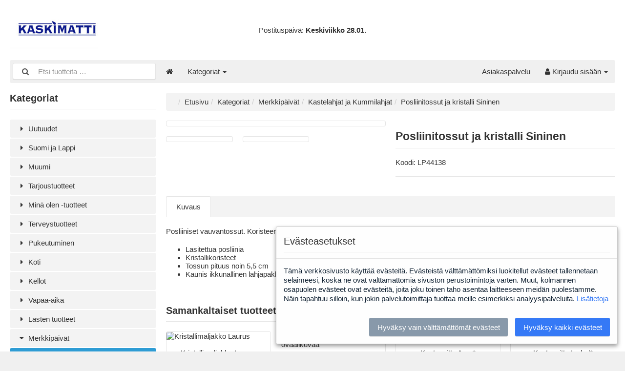

--- FILE ---
content_type: text/html; charset=UTF-8
request_url: https://www.kaskimatti.fi/fi/merkkipaivat-c-120/kastelahjat-ja-kummilahjat-c-122/posliinitossut-ja-kristalli-sininen-p-311
body_size: 7105
content:
<!DOCTYPE html>
<html lang="fi" dir="ltr">
<head>



<title>Kastelahjat ja Kummilahjat | Merkkipäivät | Posliinitossut ja kristalli Sininen | Kaskimatti Lahjatavaratukku</title>
<meta charset="UTF-8" />
<meta name="description" content="" />
<meta name="viewport" content="width=device-width, initial-scale=1">

<link rel="shortcut icon" href="/favicon.ico">
<link rel="canonical" href="https://www.kaskimatti.fi/fi/merkkipaivat-c-120/kastelahjat-ja-kummilahjat-c-122/kastelahjat-ja-kummilahjat-c-122/posliinitossut-ja-kristalli-sininen-p-311" />
<meta property="og:image" content="https://www.kaskimatti.fi/images/products/LP44138_1.jpg"/>
<script type="application/ld+json">{"@context":"http://schema.org/","@type":"Product","productID":"311","sku":"LP44138","gtin14":"","mpn":"01250","name":"Posliinitossut ja kristalli Sininen","image":"https://www.kaskimatti.fi/images/products/LP44138_1.jpg","description":"\r\n\tPosliiniset vauvantossut. Koristeena kristalleja.\r\n\r\n\t\r\n\t\tLasitettua posliinia\r\n\t\r\n\t\tKristallikoristeet\r\n\t\r\n\t\tTossun pituus noin 5,5 cm\r\n\t\r\n\t\tKaunis ikkunallinen lahjapakkaus\r\n","offers":{"@type":"Offer","priceCurrency":"EUR","price":null,"priceValidUntil":null,"itemCondition":"https://schema.org/NewCondition","availability":"https://schema.org/InStock","url":"https://www.kaskimatti.fi/fi/merkkipaivat-c-120/kastelahjat-ja-kummilahjat-c-122/posliinitossut-ja-kristalli-sininen-p-311?category_id=122&product_id=311"}}</script>
<script>var _env = {"platform":{"path":"/","url":"https://www.kaskimatti.fi/fi/"},"session":{"language_code":"fi","country_code":"FI","currency_code":"EUR"},"template":{"url":"https://www.kaskimatti.fi/includes/templates/kaskimatti.catalog/","settings":{"sidebar_parallax_effect":"1","compact_category_tree":"0"}},"customer":{"id":null,"name":null,"email":null}}, config = _env;</script>


<script src="/includes/templates/kaskimatti.catalog/ext/cookie-consent.js"></script>
<!-- Global site tag (gtag.js) - Google Analytics -->
<script async src="https://www.googletagmanager.com/gtag/js?id=UA-1621322-2"></script>
<script>
var $gacode = 'UA-1621322-2';
var cookieConsent = new CookieConsent({
  privacyPolicyUrl: "/fi/tietosuoja-i-2",
  lang: 'fi',
  postSelectionCallback: function(){setcookiepolicy();},
  content: {
        fi: {
            title: "Ev&auml;steasetukset",
            body: "T&auml;m&auml; verkkosivusto k&auml;ytt&auml;&auml; ev&auml;steit&auml;. Ev&auml;steist&auml; v&auml;ltt&auml;m&auml;tt&ouml;miksi luokitellut ev&auml;steet tallennetaan selaimeesi, koska ne ovat v&auml;ltt&auml;m&auml;tt&ouml;mi&auml; sivuston perustoimintoja varten. Muut, kolmannen osapuolen ev&auml;steet ovat ev&auml;steit&auml;, joita joku toinen taho asentaa laitteeseen meid&auml;n puolestamme. N&auml;in tapahtuu silloin, kun jokin palvelutoimittaja tuottaa meille esimerkiksi analyysipalveluita. --privacy-policy--",
            privacyPolicy: "Lis&auml;tietoja",
            buttonAcceptAll: "Hyv&auml;ksy kaikki ev&auml;steet",
            buttonAcceptTechnical: "Hyv&auml;ksy vain v&auml;ltt&auml;m&auml;tt&ouml;m&auml;t ev&auml;steet"
        }
    },
});

function setcookiepolicy() {
  window['ga-disable-' + $gacode] = !cookieConsent.trackingAllowed();
}

setcookiepolicy();

window.dataLayer = window.dataLayer || [];
function gtag(){dataLayer.push(arguments);}
gtag('js', new Date());
gtag('config', 'UA-1621322-2');

</script>
<script id="mcjs">!function(c,h,i,m,p){m=c.createElement(h),p=c.getElementsByTagName(h)[0],m.async=1,m.src=i,p.parentNode.insertBefore(m,p)}(document,"script",https://chimpstatic.com/mcjs-connected/js/users/5be2adbe50774e62639053b6f/e46a24391b4a34158f5d8055d.js);</script>
<link rel="stylesheet" href="/includes/templates/kaskimatti.catalog/css/framework.css" />
<link rel="stylesheet" href="/includes/templates/kaskimatti.catalog/css/app.css" />
<link rel="stylesheet" href="/includes/templates/kaskimatti.catalog/ext/cookie-consent.css" />
<link rel="stylesheet" href="/ext/fontawesome/font-awesome.min.css" />
<link rel="stylesheet" href="/ext/featherlight/featherlight.min.css" />
</head>
<body>

<div id="page" class="twelve-eighty">

  
  <header id="header" class="hidden-print">
    <a class="logotype" href="https://www.kaskimatti.fi/fi/">
      <img src="https://www.kaskimatti.fi/images/logotype.png" alt="Kaskimatti Lahjatavaratukku" title="Kaskimatti Lahjatavaratukku" />
    </a>

    <div class="text-center">
Postitusp&auml;iv&auml;: <span style="font-weight: bold;">Keskiviikko&nbsp;28.01.</span>    </div>

    <div class="text-right">
          </div>
  </header>

  <nav id="site-menu" class="navbar hidden-print">

  <div class="navbar-header">
    <form name="search_form" method="get" enctype="application/x-www-form-urlencoded" accept-charset="UTF-8" action="https://www.kaskimatti.fi/fi/search" class="navbar-form">      <div class="input-group">
  <span class="input-group-icon"><i class="fa fa-search fa-fw"></i></span>
  <input class="form-control" type="search" name="query" value="" data-type="search" placeholder="Etsi tuotteita &hellip;" />
</div>    </form>

    <button type="button" class="navbar-toggle collapsed" data-toggle="collapse" data-target="#default-menu">
      <span class="icon-bar"></span>
      <span class="icon-bar"></span>
      <span class="icon-bar"></span>
    </button>
  </div>

  <div id="default-menu" class="navbar-collapse collapse">

    <ul class="nav navbar-nav">
      <li class="hidden-xs">
        <a href="https://www.kaskimatti.fi/fi/" title="Etusivu"><i class="fa fa-home"></i></a>
      </li>

            <li class="categories dropdown">
        <a href="#" data-toggle="dropdown" class="dropdown-toggle">Kategoriat <b class="caret"></b></a>
        <ul class="dropdown-menu">
                    <li><a href="https://www.kaskimatti.fi/fi/uutuudet-c-2/">Uutuudet</a></li>
                    <li><a href="https://www.kaskimatti.fi/fi/suomi-ja-lappi-c-97/">Suomi ja Lappi</a></li>
                    <li><a href="https://www.kaskimatti.fi/fi/muumi-c-141/">Muumi</a></li>
                    <li><a href="https://www.kaskimatti.fi/fi/tarjoustuotteet-c-129/">Tarjoustuotteet</a></li>
                    <li><a href="https://www.kaskimatti.fi/fi/mina-olen-tuotteet-c-138/">Minä olen -tuotteet</a></li>
                    <li><a href="https://www.kaskimatti.fi/fi/terveystuotteet-c-134/">Terveystuotteet</a></li>
                    <li><a href="https://www.kaskimatti.fi/fi/pukeutuminen-c-3/">Pukeutuminen</a></li>
                    <li><a href="https://www.kaskimatti.fi/fi/koti-c-17/">Koti</a></li>
                    <li><a href="https://www.kaskimatti.fi/fi/kellot-c-78/">Kellot</a></li>
                    <li><a href="https://www.kaskimatti.fi/fi/vapaa-aika-c-110/">Vapaa-aika</a></li>
                    <li><a href="https://www.kaskimatti.fi/fi/lasten-tuotteet-c-101/">Lasten tuotteet</a></li>
                    <li><a href="https://www.kaskimatti.fi/fi/merkkipaivat-c-120/">Merkkipäivät</a></li>
                    <li><a href="https://www.kaskimatti.fi/fi/elaimet-c-82/">Eläimet</a></li>
                    <li><a href="https://www.kaskimatti.fi/fi/teemat-c-92/">Teemat</a></li>
                    <li><a href="https://www.kaskimatti.fi/fi/somistus-ja-telineet-c-1/">Somistus ja telineet</a></li>
                    <li><a href="https://www.kaskimatti.fi/fi/suojavarusteet-c-81/">Suojavarusteet</a></li>
                    <li><a href="https://www.kaskimatti.fi/fi/joulu-c-93/">Joulu</a></li>
                  </ul>
      </li>
      
      
          </ul>

    <ul class="nav navbar-nav navbar-right">
      <li class="customer-service">
        <a href="https://www.kaskimatti.fi/fi/asiakaspalvelu-s-0">Asiakaspalvelu</a>
      </li>

            <li class="account dropdown">
        <a href="#" data-toggle="dropdown" class="dropdown-toggle"><i class="fa fa-user"></i> Kirjaudu sisään <b class="caret"></b></a>
        <ul class="dropdown-menu">
                      <li>
              <form name="login_form" method="post" enctype="application/x-www-form-urlencoded" accept-charset="UTF-8" action="https://www.kaskimatti.fi/fi/login" class="navbar-form">                <input type="hidden" name="redirect_url" value="https://www.kaskimatti.fi/fi/merkkipaivat-c-120/kastelahjat-ja-kummilahjat-c-122/posliinitossut-ja-kristalli-sininen-p-311?category_id=122&amp;product_id=311" />
                <div class="form-group">
                  <div class="input-group">
  <span class="input-group-addon"><i class="fa fa-envelope-o fa-fw"></i></span>
  <input class="form-control" type="email" name="email" value="" data-type="email" required="required" placeholder="Sähköpostiosoite" /></div>                </div>

                <div class="form-group">
                  <div class="input-group">
  <span class="input-group-addon"><i class="fa fa-key fa-fw"></i></span>
  <input class="form-control" type="password" name="password" value="" data-type="password" placeholder="Salasana" /></div>                </div>

                <div class="form-group">
                  <div class="checkbox">
                    <label><input type="checkbox" name="remember_me" value="1"  /> Muista minut</label>
                  </div>
                </div>

                <div class="btn-group btn-block">
                  <button class="btn btn-default" type="submit" name="login" value="Kirjaudu sisään">Kirjaudu sisään</button>                </div>
              </form>
            </li>
            <li class="text-center">
              <a href="https://www.kaskimatti.fi/fi/create_account">Uusi asiakas?</a>
            </li>

            <li class="text-center">
              <a href="https://www.kaskimatti.fi/fi/reset_password">Kadotitko salasanasi?</a>
            </li>
                  </ul>
      </li>
          </ul>
  </div>
</nav>


  <main id="main">
    <div id="sidebar">
  

<section id="box-category-tree" class="box hidden-xs">
  <h2 class="title">Kategoriat</h2>

  <ul class="nav nav-stacked nav-pills">
    <li class="category-2">
  <a href="https://www.kaskimatti.fi/fi/uutuudet-c-2/"><i class="fa fa-caret-right fa-fw"></i> Uutuudet</a>
</li>
<li class="category-97">
  <a href="https://www.kaskimatti.fi/fi/suomi-ja-lappi-c-97/"><i class="fa fa-caret-right fa-fw"></i> Suomi ja Lappi</a>
</li>
<li class="category-141">
  <a href="https://www.kaskimatti.fi/fi/muumi-c-141/"><i class="fa fa-caret-right fa-fw"></i> Muumi</a>
</li>
<li class="category-129">
  <a href="https://www.kaskimatti.fi/fi/tarjoustuotteet-c-129/"><i class="fa fa-caret-right fa-fw"></i> Tarjoustuotteet</a>
</li>
<li class="category-138">
  <a href="https://www.kaskimatti.fi/fi/mina-olen-tuotteet-c-138/"><i class="fa fa-caret-right fa-fw"></i> Minä olen -tuotteet</a>
</li>
<li class="category-134">
  <a href="https://www.kaskimatti.fi/fi/terveystuotteet-c-134/"><i class="fa fa-caret-right fa-fw"></i> Terveystuotteet</a>
</li>
<li class="category-3">
  <a href="https://www.kaskimatti.fi/fi/pukeutuminen-c-3/"><i class="fa fa-caret-right fa-fw"></i> Pukeutuminen</a>
</li>
<li class="category-17">
  <a href="https://www.kaskimatti.fi/fi/koti-c-17/"><i class="fa fa-caret-right fa-fw"></i> Koti</a>
</li>
<li class="category-78">
  <a href="https://www.kaskimatti.fi/fi/kellot-c-78/"><i class="fa fa-caret-right fa-fw"></i> Kellot</a>
</li>
<li class="category-110">
  <a href="https://www.kaskimatti.fi/fi/vapaa-aika-c-110/"><i class="fa fa-caret-right fa-fw"></i> Vapaa-aika</a>
</li>
<li class="category-101">
  <a href="https://www.kaskimatti.fi/fi/lasten-tuotteet-c-101/"><i class="fa fa-caret-right fa-fw"></i> Lasten tuotteet</a>
</li>
<li class="category-120 opened">
  <a href="https://www.kaskimatti.fi/fi/merkkipaivat-c-120/"><i class="fa fa-caret-down fa-fw"></i> Merkkipäivät</a>
  <ul class="nav nav-stacked nav-pills">
<li class="category-122 opened active">
  <a href="https://www.kaskimatti.fi/fi/merkkipaivat-c-120/kastelahjat-ja-kummilahjat-c-122/"><i class="fa fa-caret-down fa-fw"></i> Kastelahjat ja Kummilahjat</a>
</li>

<li class="category-124">
  <a href="https://www.kaskimatti.fi/fi/merkkipaivat-c-120/syntymapaivat-c-124/"><i class="fa fa-caret-right fa-fw"></i> Syntymäpäivät</a>
</li>

<li class="category-128">
  <a href="https://www.kaskimatti.fi/fi/merkkipaivat-c-120/rippijuhlat-c-128/"><i class="fa fa-caret-right fa-fw"></i> Rippijuhlat</a>
</li>

<li class="category-123">
  <a href="https://www.kaskimatti.fi/fi/merkkipaivat-c-120/haat-c-123/"><i class="fa fa-caret-right fa-fw"></i> Häät</a>
</li>

<li class="category-126">
  <a href="https://www.kaskimatti.fi/fi/merkkipaivat-c-120/kortit-c-126/"><i class="fa fa-caret-right fa-fw"></i> Kortit</a>
</li>

<li class="category-125">
  <a href="https://www.kaskimatti.fi/fi/merkkipaivat-c-120/lahjakassit-c-125/"><i class="fa fa-caret-right fa-fw"></i> Lahjakassit</a>
</li>

  </ul>
</li>
<li class="category-82">
  <a href="https://www.kaskimatti.fi/fi/elaimet-c-82/"><i class="fa fa-caret-right fa-fw"></i> Eläimet</a>
</li>
<li class="category-92">
  <a href="https://www.kaskimatti.fi/fi/teemat-c-92/"><i class="fa fa-caret-right fa-fw"></i> Teemat</a>
</li>
<li class="category-1">
  <a href="https://www.kaskimatti.fi/fi/somistus-ja-telineet-c-1/"><i class="fa fa-caret-right fa-fw"></i> Somistus ja telineet</a>
</li>
<li class="category-81">
  <a href="https://www.kaskimatti.fi/fi/suojavarusteet-c-81/"><i class="fa fa-caret-right fa-fw"></i> Suojavarusteet</a>
</li>
<li class="category-93">
  <a href="https://www.kaskimatti.fi/fi/joulu-c-93/"><i class="fa fa-caret-right fa-fw"></i> Joulu</a>
</li>
  </ul>
</section>


  <section id="box-recently-viewed-products" class="box hidden-xs">

  <h2 class="title">Viimeksi katsottu</h2>

  <div class="listing products">

        <div class="product">
      <a class="link" href="https://www.kaskimatti.fi/fi/merkkipaivat-c-120/kastelahjat-ja-kummilahjat-c-122/kastelahjat-ja-kummilahjat-c-122/posliinitossut-ja-kristalli-sininen-p-311" title="Posliinitossut ja kristalli Sininen">
        <img class="img-thumbnail hover-light" src="https://www.kaskimatti.fi/cache/4f/4f9ad1abf5893530b4b778efe8acb9b42c5949d6_160x160_fwb.jpg" srcset="https://www.kaskimatti.fi/cache/4f/4f9ad1abf5893530b4b778efe8acb9b42c5949d6_160x160_fwb.jpg 1x, https://www.kaskimatti.fi/cache/4f/4f9ad1abf5893530b4b778efe8acb9b42c5949d6_320x320_fwb.jpg 2x" alt="" />
      </a>
    </div>
    
  </div>
</section></div>

<div id="content">
  
  <ul class="breadcrumb">
<li><a href="/">Etusivu</a></li><li><a href="https://www.kaskimatti.fi/fi/categories">Kategoriat</a></li><li><a href="https://www.kaskimatti.fi/fi/merkkipaivat-c-120/">Merkkipäivät</a></li><li><a href="https://www.kaskimatti.fi/fi/merkkipaivat-c-120/kastelahjat-ja-kummilahjat-c-122/">Kastelahjat ja Kummilahjat</a></li><li>Posliinitossut ja kristalli Sininen</li></ul>


  <article id="box-product" class="box" data-id="311" data-sku="LP44138" data-name="Posliinitossut ja kristalli Sininen" data-price="0.00">

  <div class="row">
    <div class="col-sm-4 col-md-6">
      <div class="images row">

        <div class="col-xs-12">
          <a class="main-image thumbnail" href="https://www.kaskimatti.fi/images/products/LP44138_1.jpg" data-toggle="lightbox" data-gallery="product">
            <img class="img-responsive" src="https://www.kaskimatti.fi/cache/4f/4f9ad1abf5893530b4b778efe8acb9b42c5949d6_480x480_fwb.jpg" srcset="https://www.kaskimatti.fi/cache/4f/4f9ad1abf5893530b4b778efe8acb9b42c5949d6_480x480_fwb.jpg 1x, https://www.kaskimatti.fi/cache/4f/4f9ad1abf5893530b4b778efe8acb9b42c5949d6_960x960_fwb.jpg 2x" alt="" title="Posliinitossut ja kristalli Sininen" />
					  </a>
        </div>

                <div class="col-xs-4">
          <a class="extra-image thumbnail" href="https://www.kaskimatti.fi/images/products/311-posliinitossut-ja-kristalli-sininen-1.jpg" data-toggle="lightbox" data-gallery="product">
            <img class="img-responsive" src="https://www.kaskimatti.fi/cache/f3/f3fc4821855eed0d0066e62479ea9e20063278ea_160x160_fwb.jpg" srcset="https://www.kaskimatti.fi/cache/f3/f3fc4821855eed0d0066e62479ea9e20063278ea_160x160_fwb.jpg 1x, https://www.kaskimatti.fi/cache/f3/f3fc4821855eed0d0066e62479ea9e20063278ea_320x320_fwb.jpg 2x" alt="" title="Posliinitossut ja kristalli Sininen" />
          </a>
        </div>
                <div class="col-xs-4">
          <a class="extra-image thumbnail" href="https://www.kaskimatti.fi/images/products/311-posliinitossut-ja-kristalli-sininen-2.jpg" data-toggle="lightbox" data-gallery="product">
            <img class="img-responsive" src="https://www.kaskimatti.fi/cache/fa/fa1705256ac11c24cf728151490832a62c9bc991_160x160_fwb.jpg" srcset="https://www.kaskimatti.fi/cache/fa/fa1705256ac11c24cf728151490832a62c9bc991_160x160_fwb.jpg 1x, https://www.kaskimatti.fi/cache/fa/fa1705256ac11c24cf728151490832a62c9bc991_320x320_fwb.jpg 2x" alt="" title="Posliinitossut ja kristalli Sininen" />
          </a>
        </div>
        
      </div>
    </div>

    <div class="col-sm-8 col-md-6">
      <h1 class="title">Posliinitossut ja kristalli Sininen</h1>

      
      
      
            <div class="codes" style="margin: 1em 0;">
        <div class="sku">
          Koodi:
          <span class="value">LP44138</span>
        </div>
      </div>
      	  
		

	  
      <div class="buy_now" style="margin: 1em 0;">
        <form name="buy_now_form" method="post" enctype="application/x-www-form-urlencoded" accept-charset="UTF-8">        <input type="hidden" name="product_id" value="311" />
        
        

		
        
        </form>
      </div>

      <hr />

    </div>
  </div>

    <ul class="nav nav-tabs">
    <li><a data-toggle="tab" href="#tab-description">Kuvaus</a></li>      </ul>

  <div class="tab-content">
    <div id="tab-description" class="tab-pane description">
      <p>
	Posliiniset vauvantossut. Koristeena kristalleja.</p>
<ul>
	<li>
		Lasitettua posliinia</li>
	<li>
		Kristallikoristeet</li>
	<li>
		Tossun pituus noin 5,5 cm</li>
	<li>
		Kaunis ikkunallinen lahjapakkaus</li>
</ul>    </div>

      </div>
  
</article>



  <section id="box-similar-products" class="box">

  <h2 class="title">Samankaltaiset tuotteet</h2>

  <section class="listing products">
    
		      
<article class="product-column">
  <a class="link" href="https://www.kaskimatti.fi/fi/koti-c-17/sisustus-c-41/taulut-ja-maljakot-c-47/taulut-ja-maljakot-c-47/kristallimaljakko-laurus-p-546" title="Kristallimaljakko Laurus" data-id="546" data-sku="RCR7676" data-name="Kristallimaljakko Laurus" data-price="0.00">

    <div class="image-wrapper">
      <img class="image img-responsive" src="https://www.kaskimatti.fi/cache/a6/a653810520ae3ac4fd155d3a2412b725123f2198_320x320_fwb.jpg" srcset="https://www.kaskimatti.fi/cache/a6/a653810520ae3ac4fd155d3a2412b725123f2198_320x320_fwb.jpg 1x, https://www.kaskimatti.fi/cache/a6/a653810520ae3ac4fd155d3a2412b725123f2198_640x640_fwb.jpg 2x" alt="Kristallimaljakko Laurus" />
					
	</div>

    <div class="info">
      <h4 class="name">Kristallimaljakko Laurus</h4>
      <div class="manufacturer-name">&nbsp;</div>
      
            






    </div>
  </a>

  <button class="preview btn btn-default btn-sm" data-toggle="lightbox" data-target="https://www.kaskimatti.fi/fi/koti-c-17/sisustus-c-41/taulut-ja-maljakot-c-47/taulut-ja-maljakot-c-47/kristallimaljakko-laurus-p-546" data-require-window-width="768" data-max-width="980">
    <i class="fa fa-search-plus"></i> Pikakatselu
  </button>
</article>

		      
<article class="product-column">
  <a class="link" href="https://www.kaskimatti.fi/fi/koti-c-17/kehykset-ja-albumit-c-18/lasten-kehykset-c-20/lasten-kehykset-c-20/first-year-kehys-13-ovaalikuvaa-p-1693" title="First Year -kehys 13 ovaalikuvaa" data-id="1693" data-sku="JD50012" data-name="First Year -kehys 13 ovaalikuvaa" data-price="0.00">

    <div class="image-wrapper">
      <img class="image img-responsive" src="https://www.kaskimatti.fi/cache/64/64c49c7eb4c569f64edff76c0ce32249331d24eb_320x320_fwb.jpg" srcset="https://www.kaskimatti.fi/cache/64/64c49c7eb4c569f64edff76c0ce32249331d24eb_320x320_fwb.jpg 1x, https://www.kaskimatti.fi/cache/64/64c49c7eb4c569f64edff76c0ce32249331d24eb_640x640_fwb.jpg 2x" alt="First Year -kehys 13 ovaalikuvaa" />
					
	</div>

    <div class="info">
      <h4 class="name">First Year -kehys 13 ovaalikuvaa</h4>
      <div class="manufacturer-name">&nbsp;</div>
      
            






    </div>
  </a>

  <button class="preview btn btn-default btn-sm" data-toggle="lightbox" data-target="https://www.kaskimatti.fi/fi/koti-c-17/kehykset-ja-albumit-c-18/lasten-kehykset-c-20/lasten-kehykset-c-20/first-year-kehys-13-ovaalikuvaa-p-1693" data-require-window-width="768" data-max-width="980">
    <i class="fa fa-search-plus"></i> Pikakatselu
  </button>
</article>

		      
<article class="product-column">
  <a class="link" href="https://www.kaskimatti.fi/fi/merkkipaivat-c-120/kastelahjat-ja-kummilahjat-c-122/kastelahjat-ja-kummilahjat-c-122/kastepeitto-amy-p-1443" title="Kastepeitto Amy*" data-id="1443" data-sku="AL6024" data-name="Kastepeitto Amy*" data-price="0.00">

    <div class="image-wrapper">
      <img class="image img-responsive" src="https://www.kaskimatti.fi/cache/d0/d0dd8fe9c89a66c0d9b3044f78fca49ad17bce39_320x320_fwb.jpg" srcset="https://www.kaskimatti.fi/cache/d0/d0dd8fe9c89a66c0d9b3044f78fca49ad17bce39_320x320_fwb.jpg 1x, https://www.kaskimatti.fi/cache/d0/d0dd8fe9c89a66c0d9b3044f78fca49ad17bce39_640x640_fwb.jpg 2x" alt="Kastepeitto Amy*" />
					
	</div>

    <div class="info">
      <h4 class="name">Kastepeitto Amy*</h4>
      <div class="manufacturer-name">&nbsp;</div>
      
            






    </div>
  </a>

  <button class="preview btn btn-default btn-sm" data-toggle="lightbox" data-target="https://www.kaskimatti.fi/fi/merkkipaivat-c-120/kastelahjat-ja-kummilahjat-c-122/kastelahjat-ja-kummilahjat-c-122/kastepeitto-amy-p-1443" data-require-window-width="768" data-max-width="980">
    <i class="fa fa-search-plus"></i> Pikakatselu
  </button>
</article>

		      
<article class="product-column">
  <a class="link" href="https://www.kaskimatti.fi/fi/merkkipaivat-c-120/kastelahjat-ja-kummilahjat-c-122/kastelahjat-ja-kummilahjat-c-122/kastepeitto-isabel-p-1442" title="Kastepeitto Isabel*" data-id="1442" data-sku="AL6180" data-name="Kastepeitto Isabel*" data-price="0.00">

    <div class="image-wrapper">
      <img class="image img-responsive" src="https://www.kaskimatti.fi/cache/04/041786fc6a96b80fa9f1e0adb129b9e6e145ab71_320x320_fwb.jpg" srcset="https://www.kaskimatti.fi/cache/04/041786fc6a96b80fa9f1e0adb129b9e6e145ab71_320x320_fwb.jpg 1x, https://www.kaskimatti.fi/cache/04/041786fc6a96b80fa9f1e0adb129b9e6e145ab71_640x640_fwb.jpg 2x" alt="Kastepeitto Isabel*" />
					
	</div>

    <div class="info">
      <h4 class="name">Kastepeitto Isabel*</h4>
      <div class="manufacturer-name">&nbsp;</div>
      
            






    </div>
  </a>

  <button class="preview btn btn-default btn-sm" data-toggle="lightbox" data-target="https://www.kaskimatti.fi/fi/merkkipaivat-c-120/kastelahjat-ja-kummilahjat-c-122/kastelahjat-ja-kummilahjat-c-122/kastepeitto-isabel-p-1442" data-require-window-width="768" data-max-width="980">
    <i class="fa fa-search-plus"></i> Pikakatselu
  </button>
</article>

		      
<article class="product-column">
  <a class="link" href="https://www.kaskimatti.fi/fi/merkkipaivat-c-120/kastelahjat-ja-kummilahjat-c-122/kastelahjat-ja-kummilahjat-c-122/kastemekko-setti-p-1441" title="Kastemekko-setti*" data-id="1441" data-sku="BB00" data-name="Kastemekko-setti*" data-price="0.00">

    <div class="image-wrapper">
      <img class="image img-responsive" src="https://www.kaskimatti.fi/cache/42/42124826d5bb41db4f11c525b7f886177afe7b25_320x320_fwb.jpg" srcset="https://www.kaskimatti.fi/cache/42/42124826d5bb41db4f11c525b7f886177afe7b25_320x320_fwb.jpg 1x, https://www.kaskimatti.fi/cache/42/42124826d5bb41db4f11c525b7f886177afe7b25_640x640_fwb.jpg 2x" alt="Kastemekko-setti*" />
					
	</div>

    <div class="info">
      <h4 class="name">Kastemekko-setti*</h4>
      <div class="manufacturer-name">&nbsp;</div>
      
            






    </div>
  </a>

  <button class="preview btn btn-default btn-sm" data-toggle="lightbox" data-target="https://www.kaskimatti.fi/fi/merkkipaivat-c-120/kastelahjat-ja-kummilahjat-c-122/kastelahjat-ja-kummilahjat-c-122/kastemekko-setti-p-1441" data-require-window-width="768" data-max-width="980">
    <i class="fa fa-search-plus"></i> Pikakatselu
  </button>
</article>

		      
<article class="product-column">
  <a class="link" href="https://www.kaskimatti.fi/fi/merkkipaivat-c-120/kastelahjat-ja-kummilahjat-c-122/kastelahjat-ja-kummilahjat-c-122/kastemekko-p-1440" title="Kastemekko*" data-id="1440" data-sku="BB02" data-name="Kastemekko*" data-price="0.00">

    <div class="image-wrapper">
      <img class="image img-responsive" src="https://www.kaskimatti.fi/cache/cb/cb3d18b32c1241d402f315fa0ed25f4ec9d6d218_320x320_fwb.jpg" srcset="https://www.kaskimatti.fi/cache/cb/cb3d18b32c1241d402f315fa0ed25f4ec9d6d218_320x320_fwb.jpg 1x, https://www.kaskimatti.fi/cache/cb/cb3d18b32c1241d402f315fa0ed25f4ec9d6d218_640x640_fwb.jpg 2x" alt="Kastemekko*" />
					
	</div>

    <div class="info">
      <h4 class="name">Kastemekko*</h4>
      <div class="manufacturer-name">&nbsp;</div>
      
            






    </div>
  </a>

  <button class="preview btn btn-default btn-sm" data-toggle="lightbox" data-target="https://www.kaskimatti.fi/fi/merkkipaivat-c-120/kastelahjat-ja-kummilahjat-c-122/kastelahjat-ja-kummilahjat-c-122/kastemekko-p-1440" data-require-window-width="768" data-max-width="980">
    <i class="fa fa-search-plus"></i> Pikakatselu
  </button>
</article>

		      
<article class="product-column">
  <a class="link" href="https://www.kaskimatti.fi/fi/koti-c-17/koriste-esineet-c-49/lasiesineet-c-55/lasiesineet-c-55/joutsen-ja-poikanen-p-1661" title="Joutsen ja poikanen*" data-id="1661" data-sku="KM1423" data-name="Joutsen ja poikanen*" data-price="0.00">

    <div class="image-wrapper">
      <img class="image img-responsive" src="https://www.kaskimatti.fi/cache/4c/4c105c4d4b68d2c23f9d62c296024b8be4547dd6_320x320_fwb.jpg" srcset="https://www.kaskimatti.fi/cache/4c/4c105c4d4b68d2c23f9d62c296024b8be4547dd6_320x320_fwb.jpg 1x, https://www.kaskimatti.fi/cache/4c/4c105c4d4b68d2c23f9d62c296024b8be4547dd6_640x640_fwb.jpg 2x" alt="Joutsen ja poikanen*" />
					
	</div>

    <div class="info">
      <h4 class="name">Joutsen ja poikanen*</h4>
      <div class="manufacturer-name">&nbsp;</div>
      
            






    </div>
  </a>

  <button class="preview btn btn-default btn-sm" data-toggle="lightbox" data-target="https://www.kaskimatti.fi/fi/koti-c-17/koriste-esineet-c-49/lasiesineet-c-55/lasiesineet-c-55/joutsen-ja-poikanen-p-1661" data-require-window-width="768" data-max-width="980">
    <i class="fa fa-search-plus"></i> Pikakatselu
  </button>
</article>

		      
<article class="product-column">
  <a class="link" href="https://www.kaskimatti.fi/fi/merkkipaivat-c-120/kastelahjat-ja-kummilahjat-c-122/kastelahjat-ja-kummilahjat-c-122/kristallimalja-laurus-p-547" title="Kristallimalja Laurus" data-id="547" data-sku="RCR5931" data-name="Kristallimalja Laurus" data-price="0.00">

    <div class="image-wrapper">
      <img class="image img-responsive" src="https://www.kaskimatti.fi/cache/e9/e952ea9e7a6b97574ee9fb3ec732300fd1d0426e_320x320_fwb.jpg" srcset="https://www.kaskimatti.fi/cache/e9/e952ea9e7a6b97574ee9fb3ec732300fd1d0426e_320x320_fwb.jpg 1x, https://www.kaskimatti.fi/cache/e9/e952ea9e7a6b97574ee9fb3ec732300fd1d0426e_640x640_fwb.jpg 2x" alt="Kristallimalja Laurus" />
					
	</div>

    <div class="info">
      <h4 class="name">Kristallimalja Laurus</h4>
      <div class="manufacturer-name">&nbsp;</div>
      
            






    </div>
  </a>

  <button class="preview btn btn-default btn-sm" data-toggle="lightbox" data-target="https://www.kaskimatti.fi/fi/merkkipaivat-c-120/kastelahjat-ja-kummilahjat-c-122/kastelahjat-ja-kummilahjat-c-122/kristallimalja-laurus-p-547" data-require-window-width="768" data-max-width="980">
    <i class="fa fa-search-plus"></i> Pikakatselu
  </button>
</article>
  </section>

</section>
  <section id="box-also-purchased-products" class="box">

  <h2 class="title">Also Purchased Products</h2>

  <div class="listing products">
    
		      
<article class="product-column">
  <a class="link" href="https://www.kaskimatti.fi/fi/elaimet-c-82/koirat-c-83/muut-koiratuotteet-c-84/muut-koiratuotteet-c-84/seinakello-koiranpennut-p-792" title="Seinäkello - Koiranpennut" data-id="792" data-sku="KM2002" data-name="Seinäkello - Koiranpennut" data-price="0.00">

    <div class="image-wrapper">
      <img class="image img-responsive" src="https://www.kaskimatti.fi/cache/4a/4a7d737652c912f9079b575b3bf1d586e666579b_320x320_fwb.jpg" srcset="https://www.kaskimatti.fi/cache/4a/4a7d737652c912f9079b575b3bf1d586e666579b_320x320_fwb.jpg 1x, https://www.kaskimatti.fi/cache/4a/4a7d737652c912f9079b575b3bf1d586e666579b_640x640_fwb.jpg 2x" alt="Seinäkello - Koiranpennut" />
					
	</div>

    <div class="info">
      <h4 class="name">Seinäkello - Koiranpennut</h4>
      <div class="manufacturer-name">&nbsp;</div>
      
            






    </div>
  </a>

  <button class="preview btn btn-default btn-sm" data-toggle="lightbox" data-target="https://www.kaskimatti.fi/fi/elaimet-c-82/koirat-c-83/muut-koiratuotteet-c-84/muut-koiratuotteet-c-84/seinakello-koiranpennut-p-792" data-require-window-width="768" data-max-width="980">
    <i class="fa fa-search-plus"></i> Pikakatselu
  </button>
</article>

		      
<article class="product-column">
  <a class="link" href="https://www.kaskimatti.fi/fi/koti-c-17/kynttilat-tuikut-kynttilanjalat-c-57/tuikkualuset-kynttilanjalat-c-58/tuikkualuset-kynttilanjalat-c-58/tuikkualunen-liekki-2-tuikkua-p-1369" title="Tuikkualunen - Liekki 2-tuikkua" data-id="1369" data-sku="HE165" data-name="Tuikkualunen - Liekki 2-tuikkua" data-price="0.00">

    <div class="image-wrapper">
      <img class="image img-responsive" src="https://www.kaskimatti.fi/cache/31/310eb4e2cf390557de42c214f7430a2cbf7682cc_320x320_fwb.jpg" srcset="https://www.kaskimatti.fi/cache/31/310eb4e2cf390557de42c214f7430a2cbf7682cc_320x320_fwb.jpg 1x, https://www.kaskimatti.fi/cache/31/310eb4e2cf390557de42c214f7430a2cbf7682cc_640x640_fwb.jpg 2x" alt="Tuikkualunen - Liekki 2-tuikkua" />
					
	</div>

    <div class="info">
      <h4 class="name">Tuikkualunen - Liekki 2-tuikkua</h4>
      <div class="manufacturer-name">&nbsp;</div>
      
            






    </div>
  </a>

  <button class="preview btn btn-default btn-sm" data-toggle="lightbox" data-target="https://www.kaskimatti.fi/fi/koti-c-17/kynttilat-tuikut-kynttilanjalat-c-57/tuikkualuset-kynttilanjalat-c-58/tuikkualuset-kynttilanjalat-c-58/tuikkualunen-liekki-2-tuikkua-p-1369" data-require-window-width="768" data-max-width="980">
    <i class="fa fa-search-plus"></i> Pikakatselu
  </button>
</article>

		      
<article class="product-column">
  <a class="link" href="https://www.kaskimatti.fi/fi/merkkipaivat-c-120/haat-c-123/haat-c-123/vieraskirja-p-1409" title="Vieraskirja" data-id="1409" data-sku="KM1821" data-name="Vieraskirja" data-price="0.00">

    <div class="image-wrapper">
      <img class="image img-responsive" src="https://www.kaskimatti.fi/cache/9c/9ccb7790b4421f8224e8b0997463fd010adbc273_320x320_fwb.jpg" srcset="https://www.kaskimatti.fi/cache/9c/9ccb7790b4421f8224e8b0997463fd010adbc273_320x320_fwb.jpg 1x, https://www.kaskimatti.fi/cache/9c/9ccb7790b4421f8224e8b0997463fd010adbc273_640x640_fwb.jpg 2x" alt="Vieraskirja" />
					
	</div>

    <div class="info">
      <h4 class="name">Vieraskirja</h4>
      <div class="manufacturer-name">&nbsp;</div>
      
            






    </div>
  </a>

  <button class="preview btn btn-default btn-sm" data-toggle="lightbox" data-target="https://www.kaskimatti.fi/fi/merkkipaivat-c-120/haat-c-123/haat-c-123/vieraskirja-p-1409" data-require-window-width="768" data-max-width="980">
    <i class="fa fa-search-plus"></i> Pikakatselu
  </button>
</article>

		      
<article class="product-column">
  <a class="link" href="https://www.kaskimatti.fi/fi/koti-c-17/kehykset-ja-albumit-c-18/lasten-kehykset-c-20/lasten-kehykset-c-20/first-year-kehys-13-pyoreaa-kuvaa-p-72" title="First Year -kehys 13 pyöreää kuvaa" data-id="72" data-sku="JD202160" data-name="First Year -kehys 13 pyöreää kuvaa" data-price="0.00">

    <div class="image-wrapper">
      <img class="image img-responsive" src="https://www.kaskimatti.fi/cache/09/0932fb3fa4ba05dae05ecbf912481b9ef715f3c1_320x320_fwb.jpg" srcset="https://www.kaskimatti.fi/cache/09/0932fb3fa4ba05dae05ecbf912481b9ef715f3c1_320x320_fwb.jpg 1x, https://www.kaskimatti.fi/cache/09/0932fb3fa4ba05dae05ecbf912481b9ef715f3c1_640x640_fwb.jpg 2x" alt="First Year -kehys 13 pyöreää kuvaa" />
					
	</div>

    <div class="info">
      <h4 class="name">First Year -kehys 13 pyöreää kuvaa</h4>
      <div class="manufacturer-name">&nbsp;</div>
      
            






    </div>
  </a>

  <button class="preview btn btn-default btn-sm" data-toggle="lightbox" data-target="https://www.kaskimatti.fi/fi/koti-c-17/kehykset-ja-albumit-c-18/lasten-kehykset-c-20/lasten-kehykset-c-20/first-year-kehys-13-pyoreaa-kuvaa-p-72" data-require-window-width="768" data-max-width="980">
    <i class="fa fa-search-plus"></i> Pikakatselu
  </button>
</article>
  </div>

</section></div>
  </main>

  <footer id="footer" class="hidden-print">

 <hr />

  <div class="columns">
    <section class="categories hidden-xs">
      <h3 class="title">Kategoriat</h3>
      <ul class="list-unstyled">
        <li><a href="https://www.kaskimatti.fi/fi/uutuudet-c-2/">Uutuudet</a></li>
<li><a href="https://www.kaskimatti.fi/fi/suomi-ja-lappi-c-97/">Suomi ja Lappi</a></li>
<li><a href="https://www.kaskimatti.fi/fi/muumi-c-141/">Muumi</a></li>
<li><a href="https://www.kaskimatti.fi/fi/tarjoustuotteet-c-129/">Tarjoustuotteet</a></li>
<li><a href="https://www.kaskimatti.fi/fi/mina-olen-tuotteet-c-138/">Minä olen -tuotteet</a></li>
<li><a href="https://www.kaskimatti.fi/fi/terveystuotteet-c-134/">Terveystuotteet</a></li>
<li><a href="https://www.kaskimatti.fi/fi/pukeutuminen-c-3/">Pukeutuminen</a></li>
<li><a href="https://www.kaskimatti.fi/fi/koti-c-17/">Koti</a></li>
<li><a href="https://www.kaskimatti.fi/fi/kellot-c-78/">Kellot</a></li>
<li><a href="https://www.kaskimatti.fi/fi/categories">N&auml;yt&auml; lis&auml;&auml;…</a></li>
      </ul>
    </section>

    
        <section class="account">
      <h3 class="title">Tili</h3>
      <ul class="list-unstyled">
        <li><a href="https://www.kaskimatti.fi/fi/asiakaspalvelu-s-0">Asiakaspalvelu</a></li>
                <li><a href="https://www.kaskimatti.fi/fi/create_account">Luo tili</a></li>
        <li><a href="https://www.kaskimatti.fi/fi/login">Kirjaudu</a></li>
              </ul>
    </section>
    
    <section class="information">
      <h3 class="title">Info</h3>
      <ul class="list-unstyled">
        <li><a href="https://www.kaskimatti.fi/fi/noutotukku-ja-asiakaspalvelu-i-4">Noutotukku ja asiakaspalvelu</a></li>
<li><a href="https://www.kaskimatti.fi/fi/toimitusehdot-i-1">Toimitusehdot</a></li>
<li><a href="https://www.kaskimatti.fi/fi/yritysesittely-i-3">Yritysesittely</a></li>
<li><a href="https://www.kaskimatti.fi/fi/tietosuoja-i-2">Tietosuoja</a></li>
        <li><a href="javascript:cookieConsent.reset()">Ev&auml;steasetukset</a></li>
      </ul>
    </section>

    <section class="contact hidden-xs">
      <h3 class="title">Yhteystiedot</h3>

      <p>Kaskimatti Oy<br />
Koulumestarintie 22<br />
00680 Helsinki<br />
Finland</p>

            <p><i class="fa fa-phone"></i> <a href="tel:+358 9 477 88 90">+358 9 477 88 90</a><p>
      
      <p><i class="fa fa-envelope"></i> <a href="mailto:myynti@kaskimatti.fi">myynti@kaskimatti.fi</a></p>
    </section>
  </div>

  <section id="copyright">
    <div class="notice twelve-eighty">
      <!-- LiteCart is provided free under license CC BY-ND 4.0 - https://creativecommons.org/licenses/by-nd/4.0/. Removing the link back to litecart.net without permission is a violation - https://www.litecart.net/addons/172/removal-of-attribution-link -->
      Copyright &copy; 2026 Kaskimatti Lahjatavaratukku. All rights reserved &middot; Powered by <a href="https://www.litecart.net" target="_blank" title="Free e-commerce platform">LiteCart®</a>
    </div>
  </section>
</footer>
</div>

<a id="scroll-up" class="hidden-print" href="#">
  <i class="fa fa-chevron-circle-up fa-3x" style="color: #000;"></i></a>

<script src="/ext/jquery/jquery-3.4.1.min.js"></script>
<script src="/ext/featherlight/featherlight.min.js"></script>
<script src="/includes/templates/kaskimatti.catalog/js/app.js"></script>
<script>
<!--/*--><![CDATA[/*><!--*/
$( document ).ready(function() {
	if	( $('#price').length ) {
		var newUnitPrice = $('input[name="options[Myyntierä]"]:checked').data("option-unit-price");
		var newUnits = $('input[name="options[Myyntierä]"]:checked').val();
		$('#price').html(newUnitPrice);
		
		$('input[name="options[Myyntierä]"]').change(function() {
			var newUnitPrice = $('input[name="options[Myyntierä]"]:checked').data("option-unit-price");
			var newUnits = $('input[name="options[Myyntierä]"]:checked').val();
			$('#price').html(newUnitPrice);
		});
			
	}
	
	
});

  $.featherlight.autoBind = '[data-toggle="lightbox"]';
  $.featherlight.defaults.loading = '<div class="loader" style="width: 128px; height: 128px; opacity: 0.5;"></div>';
  $.featherlight.defaults.closeIcon = '&#x2716;';
  $.featherlight.defaults.targetAttr = 'data-target';
/*]]>*/-->
</script>
</body>
</html>

--- FILE ---
content_type: text/css
request_url: https://www.kaskimatti.fi/includes/templates/kaskimatti.catalog/css/framework.css
body_size: 6632
content:
/*! normalize.css v8.0.0 | MIT License | github.com/necolas/normalize.css */
button,
hr,
input {
  overflow: visible;
}
progress,
sub,
sup {
  vertical-align: baseline;
}
[type=checkbox],
[type=radio],
legend {
  box-sizing: border-box;
  padding: 0;
}
html {
  line-height: 1.15;
  -webkit-text-size-adjust: 100%;
}
body {
  margin: 0;
}
hr {
  box-sizing: content-box;
  height: 0;
}
code,
kbd,
pre,
samp {
  font-family: monospace, monospace;
  font-size: 1em;
}
a {
  background-color: transparent;
}
abbr[title] {
  border-bottom: none;
  text-decoration: underline;
  text-decoration: underline dotted;
}
b,
strong {
  font-weight: bolder;
}
small {
  font-size: 80%;
}
sub,
sup {
  font-size: 75%;
  line-height: 0;
  position: relative;
}
sub {
  bottom: -0.25em;
}
sup {
  top: -0.5em;
}
img {
  border-style: none;
}
button,
input,
optgroup,
select,
textarea {
  font-family: inherit;
  font-size: 100%;
  line-height: 1.15;
  margin: 0;
}
button,
select {
  text-transform: none;
}
[type=button],
[type=reset],
[type=submit],
button {
  -webkit-appearance: button;
}
[type=button]::-moz-focus-inner,
[type=reset]::-moz-focus-inner,
[type=submit]::-moz-focus-inner,
button::-moz-focus-inner {
  border-style: none;
  padding: 0;
}
[type=button]:-moz-focusring,
[type=reset]:-moz-focusring,
[type=submit]:-moz-focusring,
button:-moz-focusring {
  outline: ButtonText dotted 1px;
}
fieldset {
  padding: 0.35em 0.75em 0.625em;
}
legend {
  color: inherit;
  display: table;
  max-width: 100%;
  white-space: normal;
}
textarea {
  overflow: auto;
}
[type=number]::-webkit-inner-spin-button,
[type=number]::-webkit-outer-spin-button {
  height: auto;
}
[type=search] {
  -webkit-appearance: textfield;
  outline-offset: -2px;
}
[type=search]::-webkit-search-decoration {
  -webkit-appearance: none;
}
::-webkit-file-upload-button {
  -webkit-appearance: button;
  font: inherit;
}
details {
  display: block;
}
summary {
  display: list-item;
}
[hidden],
template {
  display: none;
}
/* Extras */
::-webkit-input-placeholder {
  opacity: 1;
  color: #999;
}
:-ms-input-placeholder {
  opacity: 1;
  color: #999;
}
::-moz-placeholder {
  opacity: 1;
  color: #999;
}
:-moz-placeholder {
  opacity: 1;
  color: #999;
}
a:active,
a:hover {
  outline-width: 0;
}
h1,
h2,
h3 {
  margin: 0.67em 0;
}
h1 {
  font-size: 1.5em;
}
h2 {
  font-size: 1.33em;
}
h3 {
  font-size: 1.25em;
}
/*! LiteCart CSS Framework - Bootstrap Compatible */
@keyframes flasher {
  0%,
  100% {
    box-shadow: none;
  }
  50% {
    box-shadow: 0 0 10px 1px #ff0000;
  }
}
@keyframes pulsating {
  0%,
  50% {
    opacity: 1;
  }
  100% {
    opacity: 0;
  }
}
@keyframes spin {
  from {
    transform: rotate(0deg);
  }
  to {
    transform: rotate(360deg);
  }
}
* {
  box-sizing: border-box;
}
html {
  font: calc(15px - 2px) Arial, 'Helvetica Neue', Helvetica, sans-serif;
  line-height: 1.333333;
  color: #333;
}
@media (min-width: 768px) {
  html {
    font: 15px Arial, 'Helvetica Neue', Helvetica, sans-serif;
  }
}
html,
body {
  margin: 0;
  padding: 0;
  min-height: 100vh;
}
h1,
h2,
h3,
h4 {
  color: #333;
  margin: 10px 0;
  border-bottom: 1px solid rgba(0, 0, 0, 0.1);
  padding-bottom: 5px;
}
@media (min-width: 768px) {
  h1,
  h2,
  h3,
  h4 {
    padding-bottom: 10px;
    margin: 20px 0;
  }
}
p {
  margin: 20px 0;
}
a:link,
a:visited {
  color: #2e9cd4;
  text-decoration: none;
}
a:hover,
a:active {
  color: #2e9cd4;
  text-decoration: underline;
}
hr {
  margin: 20px 0;
  border: 0;
  border-top: 1px solid rgba(0, 0, 0, 0.1);
}
/* Breadcrumbs - Bootstrap Compatible */
ul.breadcrumb {
  margin: 0 0 20px 0;
  padding: 10px 20px;
  margin-bottom: 20px;
  list-style: none;
  background-color: #f3f3f3;
  border-radius: 4px;
}
ul.breadcrumb li {
  display: inline-block;
}
ul.breadcrumb li::before {
  content: "/\00a0";
  padding: 0 5px;
  color: #ccc;
}
ul.breadcrumb li a {
  color: inherit;
}
/* Buttons & Button Groups - Bootstrap Compatible */
.btn {
  cursor: pointer;
  display: inline-block;
  padding: 0.5em 1em;
  text-decoration: none;
  font-weight: normal;
  border: 1px solid rgba(0, 0, 0, 0.1);
  border-radius: 4px;
  box-shadow: 0 1px 1px rgba(0, 0, 0, 0.1);
  text-align: center;
}
.btn.btn-default {
  background: #fcfcfc;
  color: #555;
  text-decoration: none;
}
.btn.btn-default:hover:not(.active):not(.disabled):not([disabled]) {
  background: #f6f6f6;
}
.btn.btn-default.active {
  background: #efefef;
  border-color: transparent;
}
.btn.btn-primary {
  background: #2e9cd4;
  color: #fff;
  text-decoration: none;
}
.btn.btn-primary:hover:not(.active):not(.disabled):not([disabled]) {
  background: #2a95cb;
}
.btn.btn-primary.active {
  background: #288dc1;
  border-color: transparent;
}
.btn.btn-success {
  background: #98cc34;
  color: #fff;
  text-decoration: none;
}
.btn.btn-success:hover:not(.active):not(.disabled):not([disabled]) {
  background: #91c231;
}
.btn.btn-success.active {
  background: #89b82e;
  border-color: transparent;
}
.btn.btn-danger {
  background: #d9534f;
  color: #fff;
  text-decoration: none;
}
.btn.btn-danger:hover:not(.active):not(.disabled):not([disabled]) {
  background: #d74945;
}
.btn.btn-danger.active {
  background: #d43f3a;
  border-color: transparent;
}
.btn.btn-sm {
  font-size: 0.8em;
}
.btn.btn-lg {
  font-size: 1.25em;
}
.btn.active,
.btn:active {
  box-shadow: inset 1px 1px 1px rgba(0, 0, 0, 0.25) !important;
}
.btn.disabled,
.btn[disabled] {
  opacity: 0.5;
  cursor: not-allowed;
}
.btn [data-type="toggle"] {
  display: none;
}
.btn-block {
  width: 100%;
}
.btn-group {
  display: inline-flex;
  border-radius: 4px;
}
.btn-group .btn {
  flex: 1 0 auto;
  border-radius: 0;
  font-size: inherit;
  margin-left: -1px;
}
.btn-group .btn:first-child {
  border-top-left-radius: 4px;
  border-bottom-left-radius: 4px;
}
.btn-group .btn:last-child {
  border-top-right-radius: 4px;
  border-bottom-right-radius: 4px;
}
.btn-group-vertical .btn {
  display: block;
  border-radius: 0;
  font-size: inherit;
  margin-top: -1px;
}
.btn-group-vertical .btn:first-child {
  border-top-left-radius: 4px;
  border-top-right-radius: 4px;
}
.btn-group-vertical .btn:last-child {
  border-bottom-left-radius: 4px;
  border-bottom-right-radius: 4px;
}
/* Carousel - Bootstrap Compatible */
.carousel {
  position: relative;
}
.carousel .carousel-control,
.carousel .carousel-indicators {
  opacity: 0;
  transition: opacity 200ms;
}
.carousel:hover .carousel-control {
  opacity: 0.5;
}
.carousel:hover .carousel-indicators {
  opacity: 1;
}
.carousel-inner {
  position: relative;
  width: 100%;
  overflow: hidden;
  line-height: 0;
}
.carousel-inner > .item {
  position: relative;
  display: none;
  transition: 0.6s ease-in-out left;
}
.carousel-inner > .item img {
  border-radius: 4px;
}
.carousel-inner > .active,
.carousel-inner > .next,
.carousel-inner > .prev {
  display: block;
}
.carousel-inner > .active {
  left: 0;
}
.carousel-inner > .next,
.carousel-inner > .prev {
  position: absolute;
  top: 0;
  width: 100%;
}
.carousel-inner > .next {
  left: 100%;
}
.carousel-inner > .prev {
  left: -100%;
}
.carousel-inner > .next.left,
.carousel-inner > .prev.right {
  left: 0;
}
.carousel-inner > .active.left {
  left: -100%;
}
.carousel-inner > .active.right {
  left: 100%;
}
@media all and (transform-3d) {
  .carousel-inner > .item {
    transition: transform 0.6s ease-in-out;
    backface-visibility: hidden;
    perspective: 1000px;
  }
  .carousel-inner > .item.next,
  .carousel-inner .carousel-inner > .item.active.right {
    left: 0;
    transform: translate3d(100%, 0, 0);
  }
  .carousel-inner > .item.prev,
  .carousel-inner > .item.active.left {
    left: 0;
    transform: translate3d(-100%, 0, 0);
  }
  .carousel-inner > .item.next.left,
  .carousel-inner > .item.prev.right,
  .carousel-inner > .item.active {
    left: 0;
    transform: translate3d(0, 0, 0);
  }
}
.carousel-caption {
  position: absolute;
  right: 15%;
  bottom: 40px;
  left: 15%;
  z-index: 10;
  color: #fff;
  text-align: center;
  text-shadow: 0 1px 2px rgba(0, 0, 0, 0.6);
  line-height: 1.333333;
}
.carousel-caption .btn {
  text-shadow: none;
}
@media screen and (min-width: 768px) {
  .carousel-caption {
    right: 20%;
    left: 20%;
    padding-bottom: 30px;
  }
}
.carousel-control {
  position: absolute;
  top: 0;
  bottom: 0;
  left: 0;
  width: 15%;
  font-size: 20px;
  color: #fff !important;
  text-align: center;
  text-shadow: 0 1px 2px rgba(0, 0, 0, 0.6);
  background: linear-gradient(to left, rgba(0, 0, 0, 0), rgba(0, 0, 0, 0.25));
}
.carousel-control.left:hover,
.carousel-control.right:hover {
  filter: alpha(opacity=75);
  opacity: 0.75;
  border-radius: 4px 0 0 4px;
}
.carousel-control.right {
  right: 0;
  left: auto;
  background: linear-gradient(to right, rgba(0, 0, 0, 0), rgba(0, 0, 0, 0.25));
  border-radius: 0 4px 4px 0;
}
.carousel-control:hover {
  color: #fff;
  text-decoration: none;
  outline: 0;
}
.carousel-control .icon-prev,
.carousel-control .icon-next {
  position: absolute;
  top: 50%;
  z-index: 5;
  display: inline-block;
  margin-top: -10px;
}
.carousel-control .icon-prev {
  left: 50%;
  margin-left: -10px;
}
.carousel-control .icon-next {
  right: 50%;
  margin-right: -10px;
}
.carousel-control .icon-prev,
.carousel-control .icon-next {
  width: 20px;
  height: 20px;
  font-family: serif;
  line-height: 1;
}
@media screen and (min-width: 768px) {
  .carousel-control .icon-prev,
  .carousel-control .icon-next {
    width: 30px;
    height: 30px;
    margin-top: -10px;
    font-size: 30px;
  }
  .carousel-control .icon-prev {
    margin-left: -10px;
  }
  .carousel-control .icon-next {
    margin-right: -10px;
  }
}
.carousel-indicators {
  position: absolute;
  bottom: 20px;
  left: 50%;
  z-index: 15;
  width: 60%;
  padding-left: 0;
  margin-left: -30%;
  text-align: center;
  list-style: none;
}
.carousel-indicators li {
  display: inline-block;
  width: 10px;
  height: 10px;
  margin: 2px;
  text-indent: -999px;
  cursor: pointer;
  background-color: #000 \9;
  background-color: rgba(0, 0, 0, 0);
  border: 1px solid #fff;
  border-radius: 10px;
}
.carousel-indicators .active {
  background-color: #fff;
}
/* Chat */
.bubbles {
  padding: 0 15px;
  overflow-y: auto;
}
.bubbles .bubble {
  position: relative;
  margin: 0 10% 20px 10%;
  padding: 10px 20px;
  background: #e5e5ea;
  border-radius: 20px;
  color: #000;
  /* Colors */
}
.bubbles .bubble.remote:before,
.bubbles .bubble.local:before {
  content: '';
  position: absolute;
  bottom: -2px;
  height: 20px;
  transform: translate(0, -2px);
}
.bubbles .bubble.remote:after,
.bubbles .bubble.local:after {
  content: '';
  position: absolute;
  bottom: -2px;
  width: 26px;
  height: 20px;
  background: #fcfcfc;
  transform: translate(-30px, -2px);
}
.bubbles .bubble.remote {
  margin: 0 10% 20px 0;
}
.bubbles .bubble.remote:before {
  left: -7px;
  border-left: 20px solid #e5e5ea;
  border-bottom-left-radius: 0;
  border-bottom-right-radius: 16px 14px;
}
.bubbles .bubble.remote:after {
  bottom: -2px;
  left: 4px;
  border-bottom-right-radius: 10px;
}
.bubbles .bubble.local {
  margin: 0 0 20px 10%;
  background: #0b93f6;
  color: #fff;
}
.bubbles .bubble.local:before {
  right: -7px;
  border-right: 20px solid #0b93f6;
  border-bottom-left-radius: 16px 14px;
}
.bubbles .bubble.local:after {
  right: -56px;
  border-bottom-left-radius: 10px;
}
.bubbles .bubble.event {
  background: transparent;
  border: 1px dashed #ccc;
  color: inherit;
}
.bubbles .bubble.me.local:after,
.bubbles .bubble.staff.local:after {
  border-color: #0b93f6;
}
.bubbles .bubble.customer:after {
  content: "";
  position: absolute;
  bottom: 0;
  width: 20px;
  height: 20px;
}
.bubbles .bubble textarea {
  height: 4em;
  padding: 0;
  box-sizing: border-box;
  color: inherit;
  background: transparent;
  border: none;
  outline: none;
  box-shadow: none;
}
.bubbles .bubble .date {
  padding-top: 0.5em;
  font-size: 0.8em;
  text-align: center;
  opacity: 0.5;
}
.bubbles .bubble .remove {
  position: absolute;
  top: 0.5em;
  right: 0.5em;
  color: inherit;
}
.caret {
  display: inline-block;
  width: 0;
  height: 0;
  margin-left: 2px;
  vertical-align: middle;
  border-top: 4px dashed;
  border-top: 4px solid \9;
  border-right: 4px solid transparent;
  border-left: 4px solid transparent;
}
.dropup,
.dropdown {
  position: relative;
}
.dropdown-toggle:focus {
  outline: 0;
}
.dropdown-menu {
  position: absolute;
  top: 100%;
  left: 0;
  z-index: 1000;
  display: none;
  float: left;
  min-width: 160px;
  padding: 5px 0;
  margin: 2px 0 0;
  list-style: none;
  text-align: left;
  background-color: #fff;
  border: 1px solid rgba(0, 0, 0, 0.1);
  border-radius: 4px;
  box-shadow: 0 6px 12px rgba(0, 0, 0, 0.175);
  background-clip: padding-box;
}
.dropdown-menu.pull-right {
  right: 0;
  left: auto;
}
.dropdown-menu .divider {
  height: 1px;
  margin: 9px 0;
  overflow: hidden;
  background-color: #e5e5e5;
}
.dropdown-menu > li > a {
  display: block;
  padding: 5px 20px;
  clear: both;
  font-weight: normal;
  line-height: 1.42857143;
  color: #333333;
  white-space: nowrap;
}
.dropdown-menu > li > aa:hover,
.dropdown-menu > li > aa:focus {
  text-decoration: none;
  color: #262626;
  background-color: #f5f5f5;
}
.dropdown-menu > .active > a,
.dropdown-menu > .active > a:hover,
.dropdown-menu > .active > a:focus {
  color: #fff;
  text-decoration: none;
  outline: 0;
  background-color: #337ab7;
}
.dropdown-menu > .disabled > a,
.dropdown-menu > .disabled > a:hover,
.dropdown-menu > .disabled > a:focus {
  color: #777777;
}
.dropdown-menu > .disabled > a:hover,
.dropdown-menu > .disabled > a:focus {
  text-decoration: none;
  background-color: transparent;
  background-image: none;
  filter: progid:DXImageTransform.Microsoft.gradient(enabled=false);
  cursor: not-allowed;
}
@media (min-width: 768px) {
  .dropdown-menu .navbar-form {
    min-width: 320px;
    margin: 20px;
  }
}
.dropdown .dropdown .dropdown-menu {
  top: 0;
  left: 100%;
}
.dropdown .dropdown .caret {
  border-left: 4px dashed;
  border-left: 4px solid \9;
  border-top: 4px solid transparent;
  border-bottom: 4px solid transparent;
}
.open > .dropdown-menu {
  display: block;
}
.open > a {
  outline: 0;
}
.dropdown-header {
  display: block;
  padding: 3px 20px;
  font-size: 12px;
  line-height: 1.42857143;
  color: #777777;
  white-space: nowrap;
}
.dropdown-backdrop {
  position: fixed;
  left: 0;
  right: 0;
  bottom: 0;
  top: 0;
  z-index: 990;
}
.pull-right > .dropdown-menu {
  right: 0;
  left: auto;
}
.dropup .caret,
.navbar-fixed-bottom .dropdown .caret {
  border-top: 0;
  border-bottom: 4px dashed;
  border-bottom: 4px solid \9;
  content: "";
}
.dropup .dropdown-menu,
.navbar-fixed-bottom .dropdown .dropdown-menu {
  top: auto;
  bottom: 100%;
  margin-bottom: 2px;
}
@media (min-width: 768px) {
  .navbar-right .dropdown-menu {
    left: auto;
    right: 0;
  }
  .navbar-right .dropdown-menu-left {
    left: 0;
    right: auto;
  }
}
/* Effects */
tr.semi-transparent td {
  opacity: 0.25;
}
.shadow {
  box-shadow: 0 1px 3px rgba(0, 0, 0, 0.3);
}
.hover-light:hover {
  box-shadow: 0 0 3px 0 #2e9cd4;
}
/* Grid - Bootstrap Compatible */
.twelve-eighty {
  min-width: 320px;
  max-width: 1280px;
  margin: 0 auto;
}
.pull-left {
  float: left;
}
.pull-right {
  float: right;
}
.row {
  display: grid;
  grid-template-columns: repeat(12, 1fr);
  grid-gap: 10px;
  margin-bottom: 10px;
}
.row.column {
  flex-direction: column;
}
.row.nowrap {
  grid-auto-flow: column;
}
.row.center {
  justify-items: center;
  align-items: center;
}
.row [class*="col-"] {
  grid-column: span 12;
}
@media (min-width: 768px) {
  .row {
    grid-gap: 20px;
    margin-bottom: 20px;
  }
}
.col-xs-1 {
  grid-column: span 1 !important;
}
.col-xs-2 {
  grid-column: span 2 !important;
}
.col-xs-3 {
  grid-column: span 3 !important;
}
.col-xs-4 {
  grid-column: span 4 !important;
}
.col-xs-5 {
  grid-column: span 5 !important;
}
.col-xs-6 {
  grid-column: span 6 !important;
}
.col-xs-7 {
  grid-column: span 7 !important;
}
.col-xs-8 {
  grid-column: span 8 !important;
}
.col-xs-9 {
  grid-column: span 9 !important;
}
.col-xs-10 {
  grid-column: span 10 !important;
}
.col-xs-11 {
  grid-column: span 11 !important;
}
.col-xs-12 {
  grid-column: span 12 !important;
}
@media (min-width: 768px) {
  .col-sm-1 {
    grid-column: span 1 !important;
  }
  .col-sm-2 {
    grid-column: span 2 !important;
  }
  .col-sm-3 {
    grid-column: span 3 !important;
  }
  .col-sm-4 {
    grid-column: span 4 !important;
  }
  .col-sm-5 {
    grid-column: span 5 !important;
  }
  .col-sm-6 {
    grid-column: span 6 !important;
  }
  .col-sm-7 {
    grid-column: span 7 !important;
  }
  .col-sm-8 {
    grid-column: span 8 !important;
  }
  .col-sm-9 {
    grid-column: span 9 !important;
  }
  .col-sm-10 {
    grid-column: span 10 !important;
  }
  .col-sm-11 {
    grid-column: span 11 !important;
  }
  .col-sm-12 {
    grid-column: span 12 !important;
  }
}
@media (min-width: 992px) {
  .col-md-1 {
    grid-column: span 1 !important;
  }
  .col-md-2 {
    grid-column: span 2 !important;
  }
  .col-md-3 {
    grid-column: span 3 !important;
  }
  .col-md-4 {
    grid-column: span 4 !important;
  }
  .col-md-5 {
    grid-column: span 5 !important;
  }
  .col-md-6 {
    grid-column: span 6 !important;
  }
  .col-md-7 {
    grid-column: span 7 !important;
  }
  .col-md-8 {
    grid-column: span 8 !important;
  }
  .col-md-9 {
    grid-column: span 9 !important;
  }
  .col-md-10 {
    grid-column: span 10 !important;
  }
  .col-md-11 {
    grid-column: span 11 !important;
  }
  .col-md-12 {
    grid-column: span 12 !important;
  }
}
@media (min-width: 1200px) {
  .col-lg-1 {
    grid-column: span 1 !important;
  }
  .col-lg-2 {
    grid-column: span 2 !important;
  }
  .col-lg-3 {
    grid-column: span 3 !important;
  }
  .col-lg-4 {
    grid-column: span 4 !important;
  }
  .col-lg-5 {
    grid-column: span 5 !important;
  }
  .col-lg-6 {
    grid-column: span 6 !important;
  }
  .col-lg-7 {
    grid-column: span 7 !important;
  }
  .col-lg-8 {
    grid-column: span 8 !important;
  }
  .col-lg-9 {
    grid-column: span 9 !important;
  }
  .col-lg-10 {
    grid-column: span 10 !important;
  }
  .col-lg-11 {
    grid-column: span 11 !important;
  }
  .col-lg-12 {
    grid-column: span 12 !important;
  }
}
@media (max-width: 767px) {
  .hidden-xs {
    display: none !important;
  }
}
@media (min-width: 768px) and (max-width: 991px) {
  .hidden-sm {
    display: none;
  }
}
@media (min-width: 992px) and (max-width: 1199px) {
  .hidden-md {
    display: none;
  }
}
@media (min-width: 1200px) {
  .hidden-lg {
    display: none;
  }
}
@media print {
  .hidden-print {
    display: none !important;
  }
}
/* Input Fields & Input Groups - Bootstrap Compatible */
input,
button,
select,
textarea {
  font-family: inherit;
  font-size: inherit;
  line-height: inherit;
  outline: 0;
}
input[type="number"] {
  text-align: right;
}
.form-group.required label::after {
  content: ' *';
  color: #f00;
}
.form-group:not([class*="col-"]) {
  margin-bottom: 20px;
}
.form-group > label {
  display: inline-block;
  padding-bottom: 0.25em;
}
.form-control {
  position: relative;
  color: #555;
  background: #fff;
  border: 1px solid rgba(0, 0, 0, 0.1);
  border-radius: 4px;
  box-shadow: 0 1px 1px rgba(0, 0, 0, 0.1);
  display: block;
  width: 100%;
  min-width: 1px;
  padding: 0.5em 1em;
  transition: border-color ease-in-out 0.15s, box-shadow ease-in-out 0.15s;
  transition: all 50ms;
}
.form-control[type="color"] {
  height: 37px;
}
.form-control[type="file"] {
  font-size: 12px;
}
.form-control[disabled] {
  opacity: 0.5;
}
.form-control[readonly] {
  color: #999;
}
.select-wrapper {
  position: relative;
  width: 100%;
  background: #fff;
}
.select-wrapper:before {
  content: ' ';
  position: absolute;
  top: 50%;
  width: 0;
  height: 0;
  right: 1em;
  border-left: 5px solid transparent;
  border-right: 5px solid transparent;
  border-top: 5px solid #000;
}
.select-wrapper select.form-control {
  background: transparent;
  -webkit-appearance: none;
  -moz-appearance: none;
  appearance: none;
  padding-right: 40px;
}
.select-wrapper.multiple .form-control {
  padding: 0;
}
.select-wrapper.multiple option {
  padding: 0.5em 1em;
}
.input-unstyled {
  margin: 0;
  padding: 0;
  border: none;
  background: none;
  color: inherit;
}
.checkbox,
.radio {
  padding: 0.5em 1em;
}
.form-control .checkbox {
  padding: 0.5em 0;
}
.input-group {
  position: relative;
  color: #555;
  background: #fff;
  border: 1px solid rgba(0, 0, 0, 0.1);
  border-radius: 4px;
  box-shadow: 0 1px 1px rgba(0, 0, 0, 0.1);
  display: flex;
}
.input-group .form-control {
  background: none;
  box-shadow: none;
  border-radius: 0;
  border: none;
  margin-left: -1px;
}
.input-group .input-group-addon {
  flex: 1 0 auto;
  margin: 0 -1px;
  padding: 0.5em 1em;
  background-color: #fcfcfc;
  border-left: 1px solid rgba(0, 0, 0, 0.1);
  border-right: 1px solid rgba(0, 0, 0, 0.1);
  color: #555;
  white-space: nowrap;
  font-weight: normal;
  text-align: center;
}
.input-group .input-group-addon .select-wrapper {
  background: none;
  margin: -0.5em -1em;
}
.input-group .input-group-addon .select-wrapper:before {
  right: -1em;
}
.input-group .input-group-addon select {
  width: auto;
  background: none;
  border: none;
}
.input-group .input-group-icon {
  flex: 1 0 auto;
  padding: 0.5em 1em;
  margin-right: -12px;
}
.input-group .input-group-btn {
  flex: 1 0 auto;
}
.input-group .input-group-btn .btn {
  border-top: none;
  border-bottom: none;
  padding: 7px 12px;
}
.input-group .form-control:first-child,
.input-group .input-group-addon:first-child,
.input-group .input-group-btn:first-child > .btn,
.input-group .input-group-btn:first-child > .btn-group > .btn,
.input-group .input-group-btn:last-child > .btn-group:not(:last-child) > .btn {
  border-radius: 4px 0 0 4px;
}
.input-group .form-control:last-child,
.input-group .input-group-addon:last-child,
.input-group .input-group-btn:last-child > .btn,
.input-group .input-group-btn:last-child > .btn-group > .btn,
.input-group .input-group-btn:first-child > .btn-group:not(:first-child) > .btn {
  margin-right: -1px;
  border-radius: 0 4px 4px 0;
}
.input-group + .input-group {
  margin-top: -1px;
}
[data-toggle="buttons"] input[type="checbox"],
[data-toggle="buttons"] input[type="radio"] {
  display: none;
}
/* Images - Bootstrap Compatible */
.thumbnail > img,
.thumbnail a > img,
.img-responsive {
  display: block;
  max-width: 100%;
  height: auto;
  margin: 0 auto;
}
.thumbnail {
  display: block;
  padding: 5px;
  line-height: 1.333333;
  background-color: #fff;
  border: 1px solid rgba(0, 0, 0, 0.1);
  border-radius: 4px;
  transition: border 0.2s ease-in-out;
}
.thumbnail > img,
.thumbnail a > img {
  margin-right: auto;
  margin-left: auto;
}
.img-thumbnail {
  padding: 5px;
  max-width: 100%;
  height: auto;
  background-color: #fff;
  border: 1px solid rgba(0, 0, 0, 0.1);
  border-radius: 4px;
  transition: all 0.1s ease-in-out;
}
/* Lists - Bootstrap Compatible */
ul.list-unstyled {
  margin: 0;
  padding: 0;
}
ul.list-unstyled li {
  margin: 0;
  padding: 5px 0;
  list-style: none;
}
ul.list-unstyled ul {
  margin-left: 18px;
  padding: 0;
}
ul.list-inline {
  margin: 0;
  padding: 0;
}
ul.list-inline li {
  display: inline-block;
  margin: 0;
  padding: 5px;
  list-style: none;
}
.loader {
  display: inline-block;
  background: url('../images/loader.svg');
  background-size: cover;
  animation-name: spin;
  animation-duration: 2000ms;
  animation-iteration-count: infinite;
  animation-timing-function: linear;
}
/* Nav (Tabs, Pills) - Bootstrap Compatible */
.nav {
  display: flex;
  flex-wrap: wrap;
  margin: 0;
  padding: 0;
  list-style: none;
}
.nav li {
  position: relative;
  flex: 0 0 100%;
}
@media (min-width: 768px) {
  .nav li {
    flex: 0 0 auto;
  }
}
.nav li > a {
  position: relative;
  display: block;
  padding: 15px;
  color: inherit;
  text-decoration: none;
}
.nav li.disabled > a {
  color: rgba(119, 119, 119, 0.25);
}
.nav li.disabled > a:hover,
.nav li.disabled > a:focus {
  text-decoration: none;
  cursor: not-allowed;
}
.nav > li > a > img {
  max-width: none;
}
.nav > li li > a {
  padding-top: 10px;
  padding-bottom: 10px;
}
.nav > li > ul {
  list-style: none;
  padding: 0;
}
.nav > li > ul > li > a {
  padding-left: 30px;
}
.nav > li > ul > li > ul > li > a {
  padding-left: 45px;
}
.nav > li > ul > li > ul > li > ul > li > a {
  padding-left: 60px;
}
.nav.nav-justified > li {
  flex: 1 0 auto;
}
.nav.nav-justified > li > a {
  margin-right: 0;
  text-align: center;
}
@media (min-width: 768px) {
  .nav.nav-justified > li > a {
    margin-bottom: 0;
  }
}
.nav.nav-stacked {
  display: flex;
  flex-direction: column;
}
.nav.nav-stacked li {
  display: block;
}
.nav.nav-stacked li + li > a {
  margin-left: 0;
}
.nav-pills {
  display: inline-flex;
}
.nav-pills li a {
  margin: 1px 0;
  background: #f3f3f3;
  padding-top: 10px;
  padding-bottom: 10px;
  border-radius: 4px;
  transition: all 125ms linear;
}
.nav-pills li a:hover {
  background: #e6e6e6;
}
.nav-pills li.active > a {
  background: #2e9cd4;
  color: #fff;
}
.nav-pills li + li > a {
  margin-left: 2px;
}
.nav-tabs {
  background: #f3f3f3;
  border-bottom: 1px solid rgba(0, 0, 0, 0.1);
}
.nav-tabs > li > a {
  margin-right: 2px;
  line-height: 1.42857143;
  border-radius: 4px 4px 0 0;
  padding: 10px 20px;
}
.nav-tabs > li.active a {
  background: #fff;
  margin-bottom: -1px;
  border: 1px solid rgba(0, 0, 0, 0.1);
  border-bottom-color: #fff;
}
.tab-content {
  padding: 20px 0;
}
.tab-content .tab-pane > .title {
  margin-top: 0;
}
/* Navbar - Bootstrap Compatible */
.collapsing {
  transition: height 0.5s;
  overflow: hidden;
}
.navbar-collapse {
  flex: 1 1 auto;
  overflow-x: visible;
  border-top: 1px solid transparent;
  box-shadow: inset 0 1px 0 rgba(255, 255, 255, 0.1);
  -webkit-overflow-scrolling: touch;
  transition: height 0.5s;
}
.navbar-collapse.collapse {
  display: none;
}
.navbar-collapse.in {
  display: block;
  overflow-y: auto;
}
@media (min-width: 768px) {
  .navbar-collapse {
    width: auto;
    border-top: 0;
    box-shadow: none;
  }
  .navbar-collapse.collapse {
    display: block !important;
    height: auto !important;
    padding-bottom: 0;
    overflow: visible !important;
  }
  .navbar-collapse.in {
    overflow-y: visible;
  }
}
.navbar {
  display: flex;
  flex-direction: column;
  position: relative;
  border-radius: 4px;
  background: linear-gradient(to bottom, #f0f0f0 0%, #f0f0f0 100%);
  color: #333;
}
.navbar .navbar-nav > li > a {
  color: inherit;
  transition: all 125ms linear;
}
.navbar.navbar-bordered {
  min-height: 52px;
  border: 1px solid #d7d7d7;
}
.navbar.navbar-bordered .navbar-nav > li > a {
  border-left: 1px solid #d7d7d7;
}
.navbar.navbar-bordered .navbar-nav:not(.navbar-right) {
  border-right: 1px solid #d7d7d7;
}
.navbar .dropdown-menu {
  min-width: 100%;
  margin-top: -1px;
  border-top: none;
  border-top-left-radius: 0;
  border-top-right-radius: 0;
}
.navbar .dropdown-menu li > a {
  padding: 10px 20px;
}
@media (min-width: 768px) {
  .navbar {
    flex-direction: row;
  }
  .navbar .navbar-nav {
    float: left;
  }
}
@media (max-width: 767px) {
  .navbar .open .dropdown-menu {
    position: static;
    float: none;
    width: auto;
    margin-top: 0;
    background-color: transparent;
    border: 0;
    box-shadow: none;
  }
}
.navbar li.open > a {
  background: rgba(0, 0, 0, 0.15) !important;
}
.navbar li:not(.open) > a:hover {
  background: rgba(0, 0, 0, 0.05);
}
@media (min-width: 768px) {
  .navbar .dropdown-menu {
    background: #fdfdfd;
    border: none;
  }
}
.navbar-header {
  display: flex;
  width: 100%;
}
@media (min-width: 768px) {
  .navbar-header {
    float: left;
    width: 305px;
  }
}
.navbar-header > * {
  flex: 1 1 auto;
}
.navbar-header .navbar-brand {
  padding: 20px;
  font-size: 18px;
}
.navbar-header .navbar-brand:hover,
.navbar-header .navbar-brand:focus {
  text-decoration: none;
}
.navbar-header .navbar-brand > img {
  display: block;
}
.navbar-header .navbar-toggle {
  position: relative;
  flex: 0 1 auto;
  padding: 5px;
  margin: 5px 5px 5px 0;
  background-color: rgba(0, 0, 0, 0.05);
  background-image: none;
  border: none;
  border-radius: 4px;
}
.navbar-header .navbar-toggle:focus {
  outline: 0;
}
@media (min-width: 768px) {
  .navbar-header .navbar-toggle {
    display: none;
  }
}
@media (min-width: 768px) {
  .navbar-right {
    float: right !important;
  }
}
.navbar-form {
  margin: 5px;
}
@media (min-width: 768px) {
  .navbar-form {
    margin: calc((20px/4) + 1px);
  }
}
.navbar-toggle .icon-bar {
  position: relative;
  background-color: #333;
  display: block;
  width: 22px;
  height: 2px;
  transition: all 250ms ease-in-out;
}
.navbar-toggle .icon-bar + .icon-bar {
  margin-top: 4px;
}
.navbar-toggle .icon-bar:nth-of-type(2) {
  top: 1px;
}
.navbar-toggle .icon-bar:nth-of-type(3) {
  top: 2px;
}
.navbar-toggle:not(.collapsed) .icon-bar:nth-of-type(1) {
  top: 6px;
  transform: rotate(45deg);
}
.navbar-toggle:not(.collapsed) .icon-bar:nth-of-type(2) {
  background-color: transparent;
}
.navbar-toggle:not(.collapsed) .icon-bar:nth-of-type(3) {
  top: -6px;
  transform: rotate(-45deg);
}
/* Notices (Alerts) - Bootstrap Compatible */
.alert {
  border-radius: 4px;
  margin-bottom: 20px;
  padding: 0.5em 1em;
}
.alert .close {
  float: right;
  font-size: 1.5em;
  font-weight: bold;
  line-height: 1;
  color: #000;
  text-shadow: 0 1px 0 #fff;
  opacity: 0.2;
}
.alert .close:hover {
  text-decoration: none;
}
.alert.alert-default {
  background-color: #fff6bf;
  color: #333;
}
.alert.alert-info {
  background-color: #eeeeee;
  color: #737373;
}
.alert.alert-success {
  background-color: #d6eca6;
  color: #567d00;
}
.alert.alert-warning {
  background-color: #ffcc66;
  color: #aa0000;
}
.alert.alert-danger {
  background-color: #ffcccc;
  color: #cc4444;
}
/* Pagination - Bootstrap Compatible */
.pagination {
  display: inline-flex;
  padding-left: 0;
  margin: 20px 0;
  border-radius: 4px;
  flex-wrap: wrap;
}
.pagination > li {
  display: inline;
}
.pagination > li > a,
.pagination > li > span {
  position: relative;
  display: inline-block;
  padding: 0.5em 1em;
  text-decoration: none;
  color: inherit;
  background-color: #fff;
  border: 1px solid rgba(0, 0, 0, 0.1);
  margin-left: -1px;
}
.pagination > li:first-child > a,
.pagination > li:first-child > span {
  margin-left: 0;
  border-top-left-radius: 4px;
  border-bottom-left-radius: 4px;
}
.pagination > li:last-child > a,
.pagination > li:last-child > span {
  border-top-right-radius: 4px;
  border-bottom-right-radius: 4px;
}
.pagination > li > a:hover,
.pagination > li > span:hover,
.pagination > li > a:focus,
.pagination > li > span:focus {
  z-index: 2;
  color: inherit;
  background-color: #eee;
}
.pagination > .active > a,
.pagination > .active > span,
.pagination > .active > a:hover,
.pagination > .active > span:hover,
.pagination > .active > a:focus,
.pagination > .active > span:focus {
  z-index: 3;
  color: #fff;
  background-color: #2e9cd4;
  border-color: #2e9cd4;
  cursor: default;
}
.pagination > .disabled > span,
.pagination > .disabled > span:hover,
.pagination > .disabled > span:focus,
.pagination > .disabled > a,
.pagination > .disabled > a:hover,
.pagination > .disabled > a:focus {
  opacity: 0.5;
  cursor: not-allowed;
}
/* Tables - Bootstrap Compatible */
.table {
  width: 100%;
  max-width: 100%;
  margin-bottom: 20px;
  background-color: transparent;
  border-spacing: 0;
  border-collapse: collapse;
}
.table td,
.table th {
  padding: 10px 20px;
}
.table > * > tr > td,
.table > * > tr > th {
  padding: 6px 12px;
  line-height: 1.333333;
  vertical-align: top;
}
.table > * > tr > td.border-top,
.table > * > tr > th.border-top {
  border-top: 1px solid rgba(0, 0, 0, 0.1);
}
.table > * > tr > td.border-left,
.table > * > tr > th.border-left {
  border-left: 1px solid rgba(0, 0, 0, 0.1);
}
.table > * > tr > td.border-right,
.table > * > tr > th.border-right {
  border-right: 1px solid rgba(0, 0, 0, 0.1);
}
.table > * > tr > td.border-bottom,
.table > * > tr > th.border-bottom {
  border-bottom: 1px solid rgba(0, 0, 0, 0.1);
}
@media print {
  .table > * > tr > td.border-top,
  .table > * > tr > th.border-top,
  .table > * > tr > td.border-left,
  .table > * > tr > th.border-left,
  .table > * > tr > td.border-right,
  .table > * > tr > th.border-right,
  .table > * > tr > td.border-bottom,
  .table > * > tr > th.border-bottom {
    border-color: #000 !important;
  }
}
.table > thead > tr > th {
  padding: 6px 12px;
  text-align: left;
  vertical-align: bottom;
  border-bottom: 2px solid rgba(0, 0, 0, 0.1);
}
@media print {
  .table > thead > tr > th {
    border-color: #000 !important;
  }
}
.table > thead > tr > th.main {
  width: 100%;
}
.table > tfoot {
  padding: 6px 12px;
  text-align: left;
  border-top: 1px solid rgba(0, 0, 0, 0.1);
}
@media print {
  .table > tfoot {
    border-color: #000 !important;
  }
}
.table.table-bordered {
  border: 1px solid rgba(0, 0, 0, 0.1);
}
.table.table-bordered > * > tr > td {
  border-top: 1px solid rgba(0, 0, 0, 0.1);
}
@media print {
  .table.table-bordered > * > tr > td {
    border-color: #000 !important;
  }
}
.table.table-striped > tbody > tr:nth-of-type(odd) {
  background: #f9f9f9;
}
.table.table-striped > tbody > tr:nth-of-type(even) {
  background: #fff;
}
@media print {
  .table.table-striped > tbody > tr {
    border-bottom: 1px solid #000;
  }
}
.table.table-hover > tbody > tr {
  transition: background 125ms linear;
}
.table.table-hover > tbody > tr:hover {
  background: #ececec;
}
.table.data-table {
  white-space: nowrap;
}
.table-responsive {
  overflow-x: auto;
}
.table-responsive > .table {
  margin-bottom: 0;
}
.table > caption + thead > tr:first-child > th,
.table > colgroup + thead > tr:first-child > th,
.table > thead:first-child > tr:first-child > th,
.table > caption + thead > tr:first-child > td,
.table > colgroup + thead > tr:first-child > td,
.table > thead:first-child > tr:first-child > td {
  border-top: 0;
}
/* Typography - Bootstrap Compatible */
.text-left {
  text-align: left !important;
}
.text-center {
  text-align: center !important;
}
.text-right {
  text-align: right !important;
}
@media (min-width: 768px) {
  .text-sm-left {
    text-align: left !important ;
  }
  .text-sm-center {
    text-align: center !important ;
  }
  .text-sm-right {
    text-align: right !important ;
  }
}
@media (min-width: 992px) {
  .text-md-left {
    text-align: left !important ;
  }
  .text-md-center {
    text-align: center !important ;
  }
  .text-md-right {
    text-align: right !important ;
  }
}
@media (min-width: 1200px) {
  .text-lg-left {
    text-align: left !important ;
  }
  .text-lg-center {
    text-align: center !important ;
  }
  .text-lg-right {
    text-align: right !important ;
  }
}
